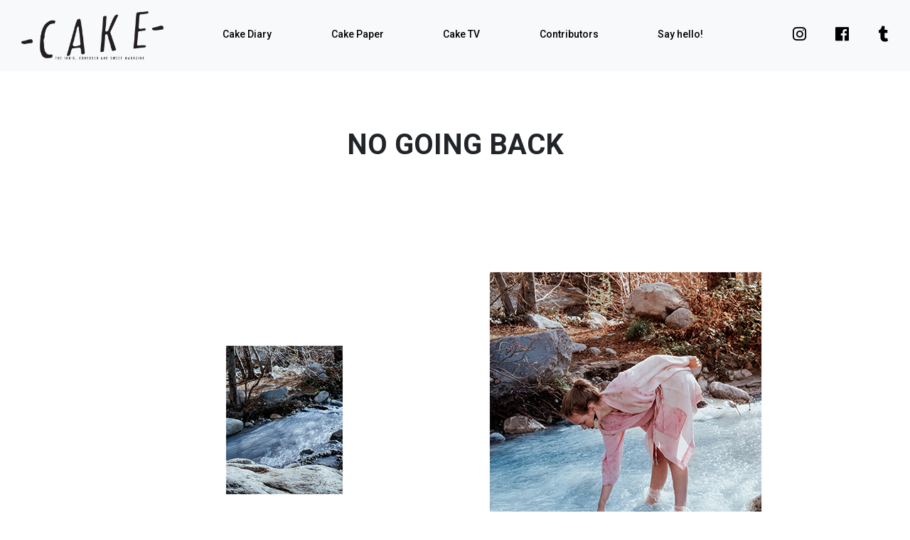

--- FILE ---
content_type: text/html; charset=UTF-8
request_url: https://api.cake-mag.com/no-going-back-2/
body_size: 5452
content:

<!doctype html>
<html lang="en-US">
<head>
	<meta charset="UTF-8">
	<meta name="viewport" content="width=device-width, initial-scale=1">
	<link rel="profile" href="http://gmpg.org/xfn/11">
	<link href="https://fonts.googleapis.com/css?family=Roboto:400,500,700" rel="stylesheet">
	<link rel="apple-touch-icon" sizes="76x76" href="https://api.cake-mag.com/wp-content/themes/cake/favicon/apple-touch-icon.png">
	<link rel="icon" type="image/png" sizes="32x32" href="https://api.cake-mag.com/wp-content/themes/cake/favicon/favicon-32x32.png">
	<link rel="icon" type="image/png" sizes="16x16" href="https://api.cake-mag.com/wp-content/themes/cake/favicon/favicon-16x16.png">
	<link rel="manifest" href="https://api.cake-mag.com/wp-content/themes/cake/favicon/site.webmanifest">
	<link rel="mask-icon" href="https://api.cake-mag.com/wp-content/themes/cake/favicon/safari-pinned-tab.svg" color="#000000">
	<link rel="shortcut icon" href="https://api.cake-mag.com/wp-content/themes/cake/favicon/favicon.ico">
	<meta name="msapplication-TileColor" content="#ffffff">
	<meta name="msapplication-config" content="https://api.cake-mag.com/wp-content/themes/cake/favicon/browserconfig.xml">
	<meta name="theme-color" content="#ffffff">
	<title>No Going Back &#8211; cake mag</title>
<meta name='robots' content='max-image-preview:large' />
<link rel="alternate" type="application/rss+xml" title="cake mag &raquo; Feed" href="https://api.cake-mag.com/feed/" />
<link rel="alternate" type="application/rss+xml" title="cake mag &raquo; Comments Feed" href="https://api.cake-mag.com/comments/feed/" />
		<!-- This site uses the Google Analytics by MonsterInsights plugin v9.11.1 - Using Analytics tracking - https://www.monsterinsights.com/ -->
		<!-- Note: MonsterInsights is not currently configured on this site. The site owner needs to authenticate with Google Analytics in the MonsterInsights settings panel. -->
					<!-- No tracking code set -->
				<!-- / Google Analytics by MonsterInsights -->
		<link rel='stylesheet' id='cake-css-css'  href='https://api.cake-mag.com/wp-content/cache/autoptimize/css/autoptimize_single_9dc1094bb7c2a3e4b299f7e53370e5ab.css' type='text/css' media='all' />
<link rel='stylesheet' id='wp-block-library-css'  href='https://api.cake-mag.com/wp-includes/css/dist/block-library/style.min.css?ver=6.0.3' type='text/css' media='all' />
<style id='global-styles-inline-css' type='text/css'>
body{--wp--preset--color--black: #000000;--wp--preset--color--cyan-bluish-gray: #abb8c3;--wp--preset--color--white: #ffffff;--wp--preset--color--pale-pink: #f78da7;--wp--preset--color--vivid-red: #cf2e2e;--wp--preset--color--luminous-vivid-orange: #ff6900;--wp--preset--color--luminous-vivid-amber: #fcb900;--wp--preset--color--light-green-cyan: #7bdcb5;--wp--preset--color--vivid-green-cyan: #00d084;--wp--preset--color--pale-cyan-blue: #8ed1fc;--wp--preset--color--vivid-cyan-blue: #0693e3;--wp--preset--color--vivid-purple: #9b51e0;--wp--preset--gradient--vivid-cyan-blue-to-vivid-purple: linear-gradient(135deg,rgba(6,147,227,1) 0%,rgb(155,81,224) 100%);--wp--preset--gradient--light-green-cyan-to-vivid-green-cyan: linear-gradient(135deg,rgb(122,220,180) 0%,rgb(0,208,130) 100%);--wp--preset--gradient--luminous-vivid-amber-to-luminous-vivid-orange: linear-gradient(135deg,rgba(252,185,0,1) 0%,rgba(255,105,0,1) 100%);--wp--preset--gradient--luminous-vivid-orange-to-vivid-red: linear-gradient(135deg,rgba(255,105,0,1) 0%,rgb(207,46,46) 100%);--wp--preset--gradient--very-light-gray-to-cyan-bluish-gray: linear-gradient(135deg,rgb(238,238,238) 0%,rgb(169,184,195) 100%);--wp--preset--gradient--cool-to-warm-spectrum: linear-gradient(135deg,rgb(74,234,220) 0%,rgb(151,120,209) 20%,rgb(207,42,186) 40%,rgb(238,44,130) 60%,rgb(251,105,98) 80%,rgb(254,248,76) 100%);--wp--preset--gradient--blush-light-purple: linear-gradient(135deg,rgb(255,206,236) 0%,rgb(152,150,240) 100%);--wp--preset--gradient--blush-bordeaux: linear-gradient(135deg,rgb(254,205,165) 0%,rgb(254,45,45) 50%,rgb(107,0,62) 100%);--wp--preset--gradient--luminous-dusk: linear-gradient(135deg,rgb(255,203,112) 0%,rgb(199,81,192) 50%,rgb(65,88,208) 100%);--wp--preset--gradient--pale-ocean: linear-gradient(135deg,rgb(255,245,203) 0%,rgb(182,227,212) 50%,rgb(51,167,181) 100%);--wp--preset--gradient--electric-grass: linear-gradient(135deg,rgb(202,248,128) 0%,rgb(113,206,126) 100%);--wp--preset--gradient--midnight: linear-gradient(135deg,rgb(2,3,129) 0%,rgb(40,116,252) 100%);--wp--preset--duotone--dark-grayscale: url('#wp-duotone-dark-grayscale');--wp--preset--duotone--grayscale: url('#wp-duotone-grayscale');--wp--preset--duotone--purple-yellow: url('#wp-duotone-purple-yellow');--wp--preset--duotone--blue-red: url('#wp-duotone-blue-red');--wp--preset--duotone--midnight: url('#wp-duotone-midnight');--wp--preset--duotone--magenta-yellow: url('#wp-duotone-magenta-yellow');--wp--preset--duotone--purple-green: url('#wp-duotone-purple-green');--wp--preset--duotone--blue-orange: url('#wp-duotone-blue-orange');--wp--preset--font-size--small: 13px;--wp--preset--font-size--medium: 20px;--wp--preset--font-size--large: 36px;--wp--preset--font-size--x-large: 42px;}.has-black-color{color: var(--wp--preset--color--black) !important;}.has-cyan-bluish-gray-color{color: var(--wp--preset--color--cyan-bluish-gray) !important;}.has-white-color{color: var(--wp--preset--color--white) !important;}.has-pale-pink-color{color: var(--wp--preset--color--pale-pink) !important;}.has-vivid-red-color{color: var(--wp--preset--color--vivid-red) !important;}.has-luminous-vivid-orange-color{color: var(--wp--preset--color--luminous-vivid-orange) !important;}.has-luminous-vivid-amber-color{color: var(--wp--preset--color--luminous-vivid-amber) !important;}.has-light-green-cyan-color{color: var(--wp--preset--color--light-green-cyan) !important;}.has-vivid-green-cyan-color{color: var(--wp--preset--color--vivid-green-cyan) !important;}.has-pale-cyan-blue-color{color: var(--wp--preset--color--pale-cyan-blue) !important;}.has-vivid-cyan-blue-color{color: var(--wp--preset--color--vivid-cyan-blue) !important;}.has-vivid-purple-color{color: var(--wp--preset--color--vivid-purple) !important;}.has-black-background-color{background-color: var(--wp--preset--color--black) !important;}.has-cyan-bluish-gray-background-color{background-color: var(--wp--preset--color--cyan-bluish-gray) !important;}.has-white-background-color{background-color: var(--wp--preset--color--white) !important;}.has-pale-pink-background-color{background-color: var(--wp--preset--color--pale-pink) !important;}.has-vivid-red-background-color{background-color: var(--wp--preset--color--vivid-red) !important;}.has-luminous-vivid-orange-background-color{background-color: var(--wp--preset--color--luminous-vivid-orange) !important;}.has-luminous-vivid-amber-background-color{background-color: var(--wp--preset--color--luminous-vivid-amber) !important;}.has-light-green-cyan-background-color{background-color: var(--wp--preset--color--light-green-cyan) !important;}.has-vivid-green-cyan-background-color{background-color: var(--wp--preset--color--vivid-green-cyan) !important;}.has-pale-cyan-blue-background-color{background-color: var(--wp--preset--color--pale-cyan-blue) !important;}.has-vivid-cyan-blue-background-color{background-color: var(--wp--preset--color--vivid-cyan-blue) !important;}.has-vivid-purple-background-color{background-color: var(--wp--preset--color--vivid-purple) !important;}.has-black-border-color{border-color: var(--wp--preset--color--black) !important;}.has-cyan-bluish-gray-border-color{border-color: var(--wp--preset--color--cyan-bluish-gray) !important;}.has-white-border-color{border-color: var(--wp--preset--color--white) !important;}.has-pale-pink-border-color{border-color: var(--wp--preset--color--pale-pink) !important;}.has-vivid-red-border-color{border-color: var(--wp--preset--color--vivid-red) !important;}.has-luminous-vivid-orange-border-color{border-color: var(--wp--preset--color--luminous-vivid-orange) !important;}.has-luminous-vivid-amber-border-color{border-color: var(--wp--preset--color--luminous-vivid-amber) !important;}.has-light-green-cyan-border-color{border-color: var(--wp--preset--color--light-green-cyan) !important;}.has-vivid-green-cyan-border-color{border-color: var(--wp--preset--color--vivid-green-cyan) !important;}.has-pale-cyan-blue-border-color{border-color: var(--wp--preset--color--pale-cyan-blue) !important;}.has-vivid-cyan-blue-border-color{border-color: var(--wp--preset--color--vivid-cyan-blue) !important;}.has-vivid-purple-border-color{border-color: var(--wp--preset--color--vivid-purple) !important;}.has-vivid-cyan-blue-to-vivid-purple-gradient-background{background: var(--wp--preset--gradient--vivid-cyan-blue-to-vivid-purple) !important;}.has-light-green-cyan-to-vivid-green-cyan-gradient-background{background: var(--wp--preset--gradient--light-green-cyan-to-vivid-green-cyan) !important;}.has-luminous-vivid-amber-to-luminous-vivid-orange-gradient-background{background: var(--wp--preset--gradient--luminous-vivid-amber-to-luminous-vivid-orange) !important;}.has-luminous-vivid-orange-to-vivid-red-gradient-background{background: var(--wp--preset--gradient--luminous-vivid-orange-to-vivid-red) !important;}.has-very-light-gray-to-cyan-bluish-gray-gradient-background{background: var(--wp--preset--gradient--very-light-gray-to-cyan-bluish-gray) !important;}.has-cool-to-warm-spectrum-gradient-background{background: var(--wp--preset--gradient--cool-to-warm-spectrum) !important;}.has-blush-light-purple-gradient-background{background: var(--wp--preset--gradient--blush-light-purple) !important;}.has-blush-bordeaux-gradient-background{background: var(--wp--preset--gradient--blush-bordeaux) !important;}.has-luminous-dusk-gradient-background{background: var(--wp--preset--gradient--luminous-dusk) !important;}.has-pale-ocean-gradient-background{background: var(--wp--preset--gradient--pale-ocean) !important;}.has-electric-grass-gradient-background{background: var(--wp--preset--gradient--electric-grass) !important;}.has-midnight-gradient-background{background: var(--wp--preset--gradient--midnight) !important;}.has-small-font-size{font-size: var(--wp--preset--font-size--small) !important;}.has-medium-font-size{font-size: var(--wp--preset--font-size--medium) !important;}.has-large-font-size{font-size: var(--wp--preset--font-size--large) !important;}.has-x-large-font-size{font-size: var(--wp--preset--font-size--x-large) !important;}
</style>
<link rel='stylesheet' id='contact-form-7-css'  href='https://api.cake-mag.com/wp-content/cache/autoptimize/css/autoptimize_single_e6fae855021a88a0067fcc58121c594f.css?ver=5.6.4' type='text/css' media='all' />
<link rel='stylesheet' id='taxonomy-image-plugin-public-css'  href='https://api.cake-mag.com/wp-content/cache/autoptimize/css/autoptimize_single_ece5196614c30bb572297b50ec0d659e.css?ver=0.9.6' type='text/css' media='screen' />
<script defer type='text/javascript' src='https://api.cake-mag.com/wp-includes/js/jquery/jquery.min.js?ver=3.6.0' id='jquery-core-js'></script>
<script defer type='text/javascript' src='https://api.cake-mag.com/wp-includes/js/jquery/jquery-migrate.min.js?ver=3.3.2' id='jquery-migrate-js'></script>
<link rel="https://api.w.org/" href="https://api.cake-mag.com/wp-json/" /><link rel="alternate" type="application/json" href="https://api.cake-mag.com/wp-json/wp/v2/posts/21021" /><link rel="EditURI" type="application/rsd+xml" title="RSD" href="https://api.cake-mag.com/xmlrpc.php?rsd" />
<link rel="wlwmanifest" type="application/wlwmanifest+xml" href="https://api.cake-mag.com/wp-includes/wlwmanifest.xml" /> 
<meta name="generator" content="WordPress 6.0.3" />
<link rel="canonical" href="https://api.cake-mag.com/no-going-back-2/" />
<link rel='shortlink' href='https://api.cake-mag.com/?p=21021' />
<link rel="alternate" type="application/json+oembed" href="https://api.cake-mag.com/wp-json/oembed/1.0/embed?url=https%3A%2F%2Fapi.cake-mag.com%2Fno-going-back-2%2F" />
<link rel="alternate" type="text/xml+oembed" href="https://api.cake-mag.com/wp-json/oembed/1.0/embed?url=https%3A%2F%2Fapi.cake-mag.com%2Fno-going-back-2%2F&#038;format=xml" />
</head>

<body class="post-template-default single single-post postid-21021 single-format-standard post-no-going-back-2">

	<!--[if lt IE 8]>
	<div class="alert alert-warning">
	  Você está usando um navegador <strong>muito desatualizado</strong>. Por favor <a href="http://browsehappy.com/">atualize seu navegador</a> para ter uma melhor experiência em nosso site.	</div>
	<![endif]-->

	<div id="site-wrapper" class="site">

		<nav class="navbar navbar-expand-lg navbar-light">

					<p id="site-brand"><a href="https://api.cake-mag.com/" class="navbar-brand" title="cake mag" itemprop="url" rel="home">cake mag</a></p>
	
			<button class="navbar-toggler" type="button" data-toggle="collapse" data-target="#navbar-menu" aria-controls="navbar-menu" aria-expanded="false" aria-label="Toggle navigation">
				<span class="navbar-toggler-icon"></span>
			</button>

			<div class="collapse navbar-collapse navbar-nav-wrapper" id="navbar-menu">

				<ul id="primary-menu" class="navbar-nav"><li itemscope="itemscope" itemtype="https://www.schema.org/SiteNavigationElement" id="menu-item-3412" class="menu-item menu-item-type-taxonomy menu-item-object-category current-post-ancestor current-menu-parent current-post-parent active menu-item-3412 nav-item"><a title="Cake Diary" href="https://api.cake-mag.com/issues/cake-digital/" class="nav-link">Cake Diary</a></li>
<li itemscope="itemscope" itemtype="https://www.schema.org/SiteNavigationElement" id="menu-item-5233" class="menu-item menu-item-type-post_type menu-item-object-page menu-item-5233 nav-item"><a title="Cake Paper" href="https://api.cake-mag.com/issues/" class="nav-link">Cake Paper</a></li>
<li itemscope="itemscope" itemtype="https://www.schema.org/SiteNavigationElement" id="menu-item-5636" class="menu-item menu-item-type-custom menu-item-object-custom menu-item-5636 nav-item"><a title="Cake TV" href="http://www.cake-mag.com/video" class="nav-link">Cake TV</a></li>
<li itemscope="itemscope" itemtype="https://www.schema.org/SiteNavigationElement" id="menu-item-5232" class="menu-item menu-item-type-post_type menu-item-object-page menu-item-5232 nav-item"><a title="Contributors" href="https://api.cake-mag.com/contributors/" class="nav-link">Contributors</a></li>
<li itemscope="itemscope" itemtype="https://www.schema.org/SiteNavigationElement" id="menu-item-3415" class="menu-item menu-item-type-post_type menu-item-object-page menu-item-3415 nav-item"><a title="Say hello!" href="https://api.cake-mag.com/hello/" class="nav-link">Say hello!</a></li>
</ul>
				<div class="social-links">
					<div class="social-link">
						<a href="http://www.instagram.com/cakemagazine"><i class="fab fa-instagram"></i></a>
					</div>
					<div class="social-link">
						<a href="http://fb.com/cakemag"><i class="fab fa-facebook"></i></a>
					</div>
					<div class="social-link">
						<a href="http://cake-mag.tumblr.com/"><i class="fab fa-tumblr"></i></a>
					</div>
				</div>

			</div>

		</nav><!-- .navbar -->

		<div id="site-content" role="document">

			<div class="content">

	<main id="primary" role="main">

		
<article id="post-21021" class="post-21021 post type-post status-publish format-standard has-post-thumbnail hentry category-cake-digital contributor-michael-stalhberg">

	<header class="page-header">

		<h1 class="entry-title">No Going Back</h1>
	</header><!-- .entry-header -->

	
		<div class="post-thumbnail">
			<img width="960" height="707" src="https://api.cake-mag.com/wp-content/uploads/2018/04/CAKE_DIARY_-17.jpg" class="attachment-full size-full wp-post-image" alt="" srcset="https://api.cake-mag.com/wp-content/uploads/2018/04/CAKE_DIARY_-17.jpg 960w, https://api.cake-mag.com/wp-content/uploads/2018/04/CAKE_DIARY_-17-915x674.jpg 915w, https://api.cake-mag.com/wp-content/uploads/2018/04/CAKE_DIARY_-17-768x566.jpg 768w" sizes="(max-width: 960px) 100vw, 960px" />		</div><!-- .post-thumbnail -->

	
	<div class="entry-content">
		<h6 class="p1"><span class="s1">Outfit: Jill Aiko Yee, </span><span class="s1">Shoes: Proveer Clothing, </span><span class="s1">Earrings: Weave Gold</span></h6>
<h6><a href="http://www.cake-mag.com/wp-content/uploads/2018/04/CAKE_DIARY_2-17.jpg"><img loading="lazy" class="alignnone size-full wp-image-21025" src="http://www.cake-mag.com/wp-content/uploads/2018/04/CAKE_DIARY_2-17.jpg" alt="" width="960" height="707" srcset="https://api.cake-mag.com/wp-content/uploads/2018/04/CAKE_DIARY_2-17.jpg 960w, https://api.cake-mag.com/wp-content/uploads/2018/04/CAKE_DIARY_2-17-915x674.jpg 915w, https://api.cake-mag.com/wp-content/uploads/2018/04/CAKE_DIARY_2-17-768x566.jpg 768w" sizes="(max-width: 960px) 100vw, 960px" /></a></h6>
<h6><a href="http://www.cake-mag.com/wp-content/uploads/2018/04/CAKE_DIARY_3-17.jpg"><img loading="lazy" class="alignnone size-full wp-image-21024" src="http://www.cake-mag.com/wp-content/uploads/2018/04/CAKE_DIARY_3-17.jpg" alt="" width="960" height="707" srcset="https://api.cake-mag.com/wp-content/uploads/2018/04/CAKE_DIARY_3-17.jpg 960w, https://api.cake-mag.com/wp-content/uploads/2018/04/CAKE_DIARY_3-17-915x674.jpg 915w, https://api.cake-mag.com/wp-content/uploads/2018/04/CAKE_DIARY_3-17-768x566.jpg 768w" sizes="(max-width: 960px) 100vw, 960px" /></a></h6>
<h6 class="p1"><span class="s1">left: Dress: Jill Aiko Yee, </span><span class="s1">Shoes: Miu Miu</span></h6>
<h6 class="p1"><span class="s1">right: Top: Echo &amp; Air, </span><span class="s1">Bottoms: Chase Denham</span></h6>
<h6><a href="http://www.cake-mag.com/wp-content/uploads/2018/04/CAKE_DIARY_5-15.jpg"><img loading="lazy" class="alignnone size-full wp-image-21022" src="http://www.cake-mag.com/wp-content/uploads/2018/04/CAKE_DIARY_5-15.jpg" alt="" width="960" height="707" srcset="https://api.cake-mag.com/wp-content/uploads/2018/04/CAKE_DIARY_5-15.jpg 960w, https://api.cake-mag.com/wp-content/uploads/2018/04/CAKE_DIARY_5-15-915x674.jpg 915w, https://api.cake-mag.com/wp-content/uploads/2018/04/CAKE_DIARY_5-15-768x566.jpg 768w" sizes="(max-width: 960px) 100vw, 960px" /></a></h6>
<h6 class="p1"><span class="s1">Top: Chase Denham, </span><span class="s1">Skirt and Sweater: Maria Dora, </span><span class="s1">Shoes: Proveer Clothing</span></h6>
<h6><a href="http://www.cake-mag.com/wp-content/uploads/2018/04/CAKE_DIARY_4-17.jpg"><img loading="lazy" class="alignnone size-full wp-image-21023" src="http://www.cake-mag.com/wp-content/uploads/2018/04/CAKE_DIARY_4-17.jpg" alt="" width="960" height="707" srcset="https://api.cake-mag.com/wp-content/uploads/2018/04/CAKE_DIARY_4-17.jpg 960w, https://api.cake-mag.com/wp-content/uploads/2018/04/CAKE_DIARY_4-17-915x674.jpg 915w, https://api.cake-mag.com/wp-content/uploads/2018/04/CAKE_DIARY_4-17-768x566.jpg 768w" sizes="(max-width: 960px) 100vw, 960px" /></a></h6>
<h6 class="p1"><span class="s1">Top: Chase Denham, </span><span class="s1">Bottoms: Echo &amp; Air</span></h6>
<p>&nbsp;</p>
<h6 class="p1" style="text-align: center;"><span class="s1">Photographer: Michael Stalhberg </span><span class="s1">@michaelstahlberg</span></h6>
<h6 class="p1" style="text-align: center;"><span class="s1">Styling &amp; Beauty: Promise Harmony </span><span class="s1">@_promiseharmony</span></h6>
<h6 class="p1" style="text-align: center;"><span class="s1">Model:  </span><span class="s1">Olivia @margaux_the_agency</span></h6>
	</div><!-- .entry-content -->

</article><!-- #post-21021 -->

	</main><!-- #primary -->


		</div><!-- .content -->

	</div><!-- #site-content .container -->

	<footer id="site-footer" class="widget-area" role="contentinfo">

		<div class="site-utils-wrapper">

			<div class="site-utils">

				<div class="buy-cake-paper">

					<h3>BUY CAKE PAPER</h3>

					
					<div class="issue-cover-wrapper">

						<div class="issue-cover">

							<a href=""
								title=""
								target="_blank">
								<h5>BUY issue #36 <i class="fas fa-long-arrow-alt-right"></i></h5>
								<img width="330" height="427" src="https://api.cake-mag.com/wp-content/uploads/2025/10/CAKE36-copy-1-915x1184-1.jpg" class="attachment-medium_large size-medium_large" alt="" loading="lazy" srcset="https://api.cake-mag.com/wp-content/uploads/2025/10/CAKE36-copy-1-915x1184-1.jpg 330w, https://api.cake-mag.com/wp-content/uploads/2025/10/CAKE36-copy-1-915x1184-1-192x249.jpg 192w" sizes="(max-width: 330px) 100vw, 330px" />							</a>


						</div>

						
							<div class="issue-cover">

								<a href="https://www.magcloud.com/browse/issue/3175023"
									title=""
									target="_blank">
									<h5>BUY issue #36 <i class="fas fa-long-arrow-alt-right"></i></h5>
									<img width="768" height="994" src="https://api.cake-mag.com/wp-content/uploads/2025/09/CAKE36-copy-1-768x994.jpg" class="attachment-medium_large size-medium_large" alt="" loading="lazy" srcset="https://api.cake-mag.com/wp-content/uploads/2025/09/CAKE36-copy-1-768x994.jpg 768w, https://api.cake-mag.com/wp-content/uploads/2025/09/CAKE36-copy-1-915x1184.jpg 915w, https://api.cake-mag.com/wp-content/uploads/2025/09/CAKE36-copy-1-834x1080.jpg 834w, https://api.cake-mag.com/wp-content/uploads/2025/09/CAKE36-copy-1-192x249.jpg 192w, https://api.cake-mag.com/wp-content/uploads/2025/09/CAKE36-copy-1-1187x1536.jpg 1187w, https://api.cake-mag.com/wp-content/uploads/2025/09/CAKE36-copy-1.jpg 1314w" sizes="(max-width: 768px) 100vw, 768px" />								</a>

							</div>

						
					</div>

				</div>

				<div class="footer-menu">

					<h3>MENU</h3>

					<ul id="footer-menu" class="nav flex-column"><li itemscope="itemscope" itemtype="https://www.schema.org/SiteNavigationElement" class="menu-item menu-item-type-taxonomy menu-item-object-category current-post-ancestor current-menu-parent current-post-parent active menu-item-3412 nav-item"><a title="Cake Diary" href="https://api.cake-mag.com/issues/cake-digital/" class="nav-link">Cake Diary</a></li>
<li itemscope="itemscope" itemtype="https://www.schema.org/SiteNavigationElement" class="menu-item menu-item-type-post_type menu-item-object-page menu-item-5233 nav-item"><a title="Cake Paper" href="https://api.cake-mag.com/issues/" class="nav-link">Cake Paper</a></li>
<li itemscope="itemscope" itemtype="https://www.schema.org/SiteNavigationElement" class="menu-item menu-item-type-custom menu-item-object-custom menu-item-5636 nav-item"><a title="Cake TV" href="http://www.cake-mag.com/video" class="nav-link">Cake TV</a></li>
<li itemscope="itemscope" itemtype="https://www.schema.org/SiteNavigationElement" class="menu-item menu-item-type-post_type menu-item-object-page menu-item-5232 nav-item"><a title="Contributors" href="https://api.cake-mag.com/contributors/" class="nav-link">Contributors</a></li>
<li itemscope="itemscope" itemtype="https://www.schema.org/SiteNavigationElement" class="menu-item menu-item-type-post_type menu-item-object-page menu-item-3415 nav-item"><a title="Say hello!" href="https://api.cake-mag.com/hello/" class="nav-link">Say hello!</a></li>
</ul>
				</div>

				<div class="footer-newsletter-form">

					<h3>SUBSCRIBE TO OUR MAILING LIST</h3>

					<div role="form" class="wpcf7" id="wpcf7-f21923-o1" lang="en-US" dir="ltr">
<div class="screen-reader-response"><p role="status" aria-live="polite" aria-atomic="true"></p> <ul></ul></div>
<form action="/no-going-back-2/#wpcf7-f21923-o1" method="post" class="wpcf7-form init" novalidate="novalidate" data-status="init">
<div style="display: none;">
<input type="hidden" name="_wpcf7" value="21923" />
<input type="hidden" name="_wpcf7_version" value="5.6.4" />
<input type="hidden" name="_wpcf7_locale" value="en_US" />
<input type="hidden" name="_wpcf7_unit_tag" value="wpcf7-f21923-o1" />
<input type="hidden" name="_wpcf7_container_post" value="0" />
<input type="hidden" name="_wpcf7_posted_data_hash" value="" />
</div>
<p><span class="wpcf7-form-control-wrap" data-name="your-email"><input type="email" name="your-email" value="" size="40" class="wpcf7-form-control wpcf7-text wpcf7-email wpcf7-validates-as-required wpcf7-validates-as-email" aria-required="true" aria-invalid="false" placeholder="your e-mail" /></span><input type="submit" value="Send" class="wpcf7-form-control has-spinner wpcf7-submit" /></p>
<div class="wpcf7-response-output" aria-hidden="true"></div></form></div>
				</div>

			</div>


		</div>

		<div id="colophon">

			<span>The individual authors are responsible for the published articles and editorials. Cake Magazine &copy; 2026 – All Rights Reserved.</span>

		</div>

	</footer><!-- #site-footer -->

</div><!-- #site-wrapper -->

<script defer type='text/javascript' src='https://api.cake-mag.com/wp-content/themes/cake/assets/js/scripts.min.js?ver=0.1.3' id='cake-js-js'></script>
<script defer type='text/javascript' src='https://api.cake-mag.com/wp-content/cache/autoptimize/js/autoptimize_single_6755415003869bd599c3fae8e9792027.js?ver=1.1' id='fitvid-js-js'></script>
<script defer type='text/javascript' src='https://api.cake-mag.com/wp-content/cache/autoptimize/js/autoptimize_single_dc74c9954b1944928eca0172c3b8c6b3.js?ver=5.6.4' id='swv-js'></script>
<script defer id="contact-form-7-js-extra" src="[data-uri]"></script>
<script defer type='text/javascript' src='https://api.cake-mag.com/wp-content/cache/autoptimize/js/autoptimize_single_1f9968a7c7a2a02491393fb9d4103dae.js?ver=5.6.4' id='contact-form-7-js'></script>

</body>
</html>
